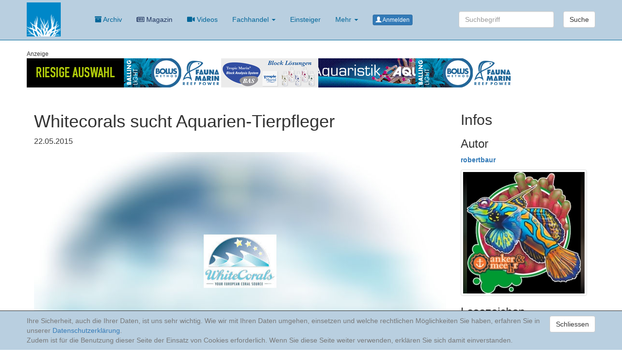

--- FILE ---
content_type: text/html; charset=UTF-8
request_url: https://korallenriff.de/artikel/1585_Whitecorals_sucht_AquarienTierpfleger.html
body_size: 5656
content:
<!DOCTYPE html>
<html lang="de">

<head>

    <meta charset="utf-8">
    <meta http-equiv="X-UA-Compatible" content="IE=edge">
    <meta name="viewport" content="width=device-width, initial-scale=1">
    <meta name="description" content="">
    <meta name="author" content="">
    <meta name="siteTag" content="">
    <title>Whitecorals sucht Aquarien-Tierpfleger</title>

    <!-- Bootstrap Core CSS -->
    <link href="/css/bootstrap.min.css" rel="stylesheet">
    <link href="/dist/fontawesome-free-5.11.2-web/css/all.css" rel="stylesheet"> <!--load all styles -->
    <!-- Custom CSS -->
    <link href="/css/small-business.css" rel="stylesheet">
    <link href="/style.css?v=20250402" rel="stylesheet">
    <link href="/style_timeline.css" rel="stylesheet">
    <!-- HTML5 Shim and Respond.js IE8 support of HTML5 elements and media queries -->
    <!-- WARNING: Respond.js doesn't work if you view the page via file:// -->
    <!--[if lt IE 9]>
        <script src="https://oss.maxcdn.com/libs/html5shiv/3.7.0/html5shiv.js"></script>
        <script src="https://oss.maxcdn.com/libs/respond.js/1.4.2/respond.min.js"></script>
    <![endif]-->
    </head>

<body data-spy="scroll" data-offset="80" ID="top" style="">

    <!-- Navigation -->
    <nav class="navbar navbar-inverse navbar-fixed-top" role="navigation">
        <div class="container">
            <!-- Brand and toggle get grouped for better mobile display -->
            <div class="navbar-header">
                <button type="button" class="navbar-toggle" data-toggle="collapse" data-target="#bs-example-navbar-collapse-1">
                    <span class="sr-only">Toggle navigation</span>
                    <span class="icon-bar"></span>
                    <span class="icon-bar"></span>
                    <span class="icon-bar"></span>
                </button>
                <a class="navbar-brand" href="/">
                    <img src="/bilder/korallenriffde.gif" alt="Logo" width=70>
                </a>
            </div>
            <!-- Collect the nav links, forms, and other content for toggling -->
            <div class="collapse navbar-collapse" id="bs-example-navbar-collapse-1">
                <ul class="nav navbar-nav">


                    <li>
      <a href="/archivKompakt/2026.html"><i class="fas fa-archive"></i> Archiv</a>
  </li>
    
    <li class="menuMagazin">
        <!--<a href="/magazin" ><i class="far fa-newspaper"></i> Magazin</a>-->
        <a href="https://www.korallenriffmagazin.de/" target="_blank"><i class="far fa-newspaper"></i> Magazin</a>
    </li>
    <li class="hidden-xs hideSmall">
        <a href="/uebersicht_videos.html"><i class="fas fa-video"></i> Videos</a>
    </li>
    <li class="dropdown hidden-xs">
      <a href="#" class="dropdown-toggle" data-toggle="dropdown" aria-expanded="false">Fachhandel <b class="caret"></b></a>
      <ul class="dropdown-menu">
      <li><a href="/angeboteFachhandel.html">Angebote</a></li>
      <li><a href="/uebersicht_haendler.html">Händler</a></li>
      <li><a href="/uebersicht_hersteller.html">Hersteller</a></li>
      </ul>
    </li>
    <li class="hidden-xs">
        <a href="/hashtag/1x1MWAquaristik.html">Einsteiger</a>
    </li>
    <li class="dropdown">
      <a href="#" class="dropdown-toggle" data-toggle="dropdown" aria-expanded="false">Mehr <b class="caret"></b></a>
      <ul class="dropdown-menu">
        <li>
            <a href="/uebersicht_themenbereiche.html">Artikel</a>
        </li>
        <li>
          <a href="/uebersicht_diskussionen.html">Diskussionen</a>
        </li>
        <li class="">
            <a href="/uebersicht_videos.html"><i class="fas fa-video"></i> Videos</a>
        </li>

          <li><a href="/angeboteFachhandel.html">Angebote</a></li>
          <li><a href="/uebersicht_haendler.html">Händler</a></li>
          <li><a href="/uebersicht_hersteller.html">Hersteller</a></li>

        <li class="">
            <a href="/hashtag/1x1MWAquaristik.html">Einsteiger</a>
        </li>
        <li class="">
            <a href="/?suche">Suche</a>
        </li>
      </ul>
    </li><li><a href="/login"><span class="btn btn-primary btn-xs"><span class="glyphicon glyphicon-user" aria-hidden="true"></span> Anmelden</span></a></li>
                </ul>
                <form class="navbar-form navbar-right hideSmall" methode="GET" action="/">
        <div class="form-group ">

            <input type="text" class="form-control" name="suche" placeholder="Suchbegriff">

        </div>
        <button type="submit" class="btn btn-default">Suche</button>
      </form>
            </div>
            <!-- /.navbar-collapse -->
        </div>
        <!-- /.container -->
    </nav>
        <!-- Page Content -->
          <div class="container" style="background-color:#fff;">
          <div class="row"><div class="col-lg-12 ">
      <!--<div class="well text-center anzeigeInfo"><small>Anzeige</small><br>-->
      <div class="anzeigeInfo"><small>Anzeige</small><br>
          <a href="/?banner_id=49" target="_blank" rel="nofollow" ><img src="https://www.korallenriff.de/bilder/info/49.gif" alt="Koelle Zoo" class=""></a><a href="/?banner_id=92" target="_blank" rel="nofollow" ><img src="https://www.korallenriff.de/bilder/info/92.gif" alt="Fauna Marin GmbH" class=""></a><a href="/?banner_id=111" target="_blank" rel="nofollow" ><img src="https://www.korallenriff.de/bilder/info/111.gif" alt="BAS Banner" class=""></a><a href="/?banner_id=116" target="_blank" rel="nofollow" ><img src="https://www.korallenriff.de/bilder/info/116.gif" alt="Aqua Medic" class=""></a><a href="/?banner_id=77" target="_blank" rel="nofollow" ><img src="https://www.korallenriff.de/bilder/info/77.gif" alt="extremecorals.de " class=""></a>
      </div>
  </div></div>

	          <div class="col-lg-9 col-md-12 artikel ">
					      <h1 class="">Whitecorals sucht Aquarien-Tierpfleger</h1>
	              <p><time datetime="2015201520152015-MayMay-FriFriUTC10:00:00" itemprop="datePublished">22.05.2015</time> </p>


								<figure ><img src="https://www.korallenriff.de/imgThumbs/13438_5ad8522baa979.jpg" class="img-responsive"><figcaption><p></p></figcaption></figure><p class="lead">Die Firma Whitecorals sucht am Standort 70825 Korntal im Raum Stuttgart nach einem engagierten Tierpfleger (m/w). Alle Infos zur ausgeschriebenen Stelle erfahren Sie im Artikel. </p><p><strong>Aquarien-Tierpfleger (m/w) gesucht</strong></p> <p>Wir sind ein junges, aber stetig wachsendes Unternehmen aus dem Bereich Meerwasseraquaristik und betreiben eine 40m lange Korallenh&auml;lterungsanlage in 70825 Korntal. Korallen erreichen uns durch w&ouml;chentliche Importe und werden schwerpunktm&auml;&szlig;ig &uuml;ber unseren Onlineshop verkauft und per Lebendtierexpress versendet.&nbsp;</p> <p>&nbsp;</p> <p>Wir suchen ab sofort oder zu einem sp&auml;teren Zeitpunkt</p> <p><strong>Einen (Aquarien-)Tierpfleger (m/w) f&uuml;r Wartung des Onlineshops, Lebendtierversand, Anlagenpflege</strong><strong><br /> im Vollzeitbereich </strong></p> <p><strong>T&auml;tigkeitsbereiche:</strong></p> <p>-Pflege und Aktualisierung des Onlineshops</p> <p>-Kontinuierliche Pflege der Aquarien-H&auml;lterungsanlagen</p> <p>-Durchf&uuml;hrung des Versands von lebenden Korallen</p> <p>-Eingew&ouml;hnung von Korallenimporten</p> <p>-Kundenbetreuung per Email, Telefon, pers&ouml;nlicher Verkauf</p> <p><br /> <strong>Sie sind:</strong></p> <p>-Zuverl&auml;ssig und p&uuml;nktlich</p> <p>-Stressresistent und belastbar</p> <p>-Vertraut im Umgang mit Computern (MS Office)</p> <p>-Freundlich und angenehm im Umgang</p> <p>-Mobil und verf&uuml;gen idealerweise &uuml;ber ein eigenes Fahrzeug</p> <p>Einschl&auml;gige Arbeitserfahrungen sind w&uuml;nschenswert aber keine Voraussetzung. Engagement und Interesse stehen f&uuml;r uns an erster Stelle. Sollte dieses Berufsfeld f&uuml;r Sie komplett neu sein, bieten wir Ihnen eine gr&uuml;ndliche Einarbeitung, Umschulung und Unterst&uuml;tzung.</p> <p><strong>Wir bieten Ihnen:</strong></p> <p>-Leistungsgerechte Bezahlung</p> <p>-Abwechslungsreiche T&auml;tigkeit</p> <p>-Mitarbeit in einem erfolgreichen Team</p> <p>-Auch bei Unerfahrenheit eine gr&uuml;ndliche Einarbeitung und Unterst&uuml;tzung</p> <p><br /> Wir freuen uns auf Ihre aussagef&auml;hige Bewerbung &nbsp;<strong>inkl. Gehaltsvorstellung</strong> per Post oder per E-Mail an: <strong>bewerbung@whitecorals.com<br /> </strong></p> <p><strong>Kontaktdaten:</strong></p> <p>Whitecorals Vertriebs GmbH</p> <p>Daimlerstrasse 27</p> <p>70825 Korntal</p> <p>Tel. 0711-50875454</p> <p>Email: <strong><a href="mailto:bewerbung@whitecorals.com" target="_blank">bewerbung@whitecorals.com</a></strong></p> <p>Kontaktperson: Matthias Kapaun</p><br>
								<hr>
				<p class="text-right">Wie gefällt Ihnen dieser Artikel? <button type="button" class="btn btn-voteArtikel btn-lg " data-toggle="modal" data-target="#modalVote">
					<span class="glyphicon glyphicon-thumbs-up" aria-hidden="true"></span> <small>0</small>
				</button> <button type="button" class="btn btn-voteArtikel btn-lg" data-toggle="modal" data-target="#modalVote">
				<span class="glyphicon glyphicon-thumbs-down" aria-hidden="true"></span> <small>0</small>
				</button></p>
				<div class="modal fade" tabindex="-1" role="dialog" ID="modalVote">
		  <div class="modal-dialog" role="document">
		    <div class="modal-content">
		      <div class="modal-header">
		        <button type="button" class="close" data-dismiss="modal" aria-label="Close"><span aria-hidden="true">&times;</span></button>
		        <h4 class="modal-title"><span class="translationMissing">Abstimmen</span></h4>
		      </div>
		      <div class="modal-body">
			  Um Ihre Bewertung abzugeben, melden Sie sich bitte an.
		      </div>
		      <div class="modal-footer">
		        <button type="button" class="btn btn-default" data-dismiss="modal">Schliessen</button>
		      </div>
		    </div><!-- /.modal-content -->
		  </div><!-- /.modal-dialog -->
		</div><!-- /.modal -->
						</div>
						<div class="col-lg-3 col-md-12 artikelInfobox" style="background-color:#fff;">
							

							<h2>Infos</h2>
							<h3>Autor</h3>
			<p><a href="#"><strong>robertbaur</strong></a></p>
			<p><img src="https://www.meerwasser-lexikon.de/imgProfil/5_637606635973a.jpg" class="img-thumbnail"></p>
			<p></p>
							<!--<hr>-->
							<h3>Lesezeichen</h3>
							<form method="POST" enctype="multipart/form-data"></form>
							<h3>Kommentare</h3>
							<p><a href="#kommentare">Kommentare (0)</a></p>
							<p><a href="#kommentarSchreiben">Kommentar schreiben</a></p>
							<h3>Themen</h3><ul class="list-inline"><li><a href="/hashtag/Jobs.html"><span class="label label-info">Jobs</span></a></li></ul>

							<h3>Ähnliche Artikel</h3>
							<ul class="list-unstyled">
								<li><a href="/artikel/1781_Mrutzek_Meeresaquaristik_sucht_einen_Mitarbeiter.html">Mrutzek Meeresaquaristik sucht eine/n Mitarbeiter</a></li><li><a href="/artikel/2407_Sealife_Speyer_sucht_1_Aquarist_Tierpfleger_und_Techniker_.html">Sealife Speyer sucht 1 Aquarist, Tierpfleger und Techniker </a></li><li><a href="/artikel/1439_Auendienstmitarbeiterin_fr_den_Groraum_West_oder_Norddeutschland.html">Außendienstmitarbeiter/in für den Großraum West- oder Norddeutschland</a></li><li><a href="/artikel/1381_Faunamarin_sucht_vielleicht_sogar_Sie.html">Faunamarin sucht...... vielleicht sogar Sie?</a></li><li><a href="/artikel/1910_Leiter_Meerwasseraquaristik__Head_of_Live_Stock_mwd_gesucht.html">Leiter Meerwasseraquaristik – Head of Live Stock (m/w/d) gesucht</a></li><li><a href="/artikel/1677_KorallenOutlet_sucht_Verstrkung_.html">Korallen-Outlet sucht Verstärkung </a></li><li><a href="/artikel/1877_Fauna_Marin_braucht_Untersttzung_Mitarbeiterin_Gro_und_AuenhandelExport_gesucht_.html">Fauna Marin braucht Unterstützung! Mitarbeiter/in Groß- und Außenhandel/Export gesucht! </a></li><li><a href="/artikel/1680_FACHVERKUFER_MW_MEERWASSER_Vollzeit_Teilzeit_oder_Aushilfe.html">FACHVERKÄUFER (M/W) MEERWASSER (Vollzeit, Teilzeit oder Aushilfe)</a></li><li><a href="/artikel/2267_Lust_darauf_das_Hobby_zum_Beruf_zu_machen_Wissenschaftliches_Volontariat_zu_besetzen.html">Lust darauf, das Hobby zum Beruf zu machen? Wissenschaftliches Volontariat zu besetzen</a></li><li><a href="/artikel/1434_Mrutzek_Meeresaquaristik_sucht_Verstrkung.html">Mrutzek Meeresaquaristik sucht Verstärkung</a></li>
							</ul>
							<!--<hr>-->
							<div class="row"><div class="col-lg-12 ">
      <!--<div class="well text-center anzeigeInfo"><small>Anzeige</small><br>-->
      <div class="text-center anzeigeInfo"><small>Anzeige</small><br>
          <a href="/?banner_id=123" target="_blank" rel="nofollow" ><img src="https://www.korallenriff.de/bilder/info/123.gif" alt="Aqua Medic Ocean Clear" class=""></a>
      </div>
  </div></div>
							<!--<hr>-->
						</div>
						<div class="col-md-9">
							<h2 id="kommentare">Kommentare <a href="#top" class="btn btn-primary btn-xs pull-right"><span class="glyphicon glyphicon-arrow-up"></span> Zum Anfang</a></h2>
							<br>
		          
	<div class="row" ID="kommentarSchreiben">
	<div class="col-md-12 alert alert-danger">

			<h1>Bitte anmelden</h1>

								<p>Damit Sie selbst etwas schreiben können, müssen Sie sich vorher anmelden.</p>

	</div>
	</div><br><br><br>
		        </div>
						<div class="col-md-3" style="background-color:#fff;">
							<div class="row"><div class="col-lg-12 ">
      <!--<div class="well text-center anzeigeInfo"><small>Anzeige</small><br>-->
      <div class="text-center anzeigeInfo"><small>Anzeige</small><br>
          <a href="/?banner_id=117" target="_blank" rel="nofollow" ><img src="https://www.korallenriff.de/bilder/info/117.gif" alt="Aqua Medic yasha " class=""></a>
      </div>
  </div></div>
		        </div>
	      	</div>
					      </div>

          <footer class="footer navbar-bottom">
            <div class="container" >
              
<div class="row">
  <div class="col-md-12">
    <p class="text-center">
        <a href="#top" class="btn btn-primary btn-xs"><span class="glyphicon glyphicon-arrow-up"></span> Zum Anfang</a>
        
    </p>
  </div>
</div>
<div class="row">
  <div class="col-md-3 col-xs-12">
    <img src="/bilder/Logo_N_mitreefers_PNG.png" class="img-responsive"><br>

  </div>
  <div class="col-md-9 col-xs-12">

    <div class="col-md-4 col-xs-12">
      <h3>Korallenriff</h3>
      <ul class="list-unstyled">
        <li><a href="/de/">Deutsch</a></li><li><a href="/en/">English</a></li>
    <li>
        <a href="/archivKompakt/2026.html">Artikel Archiv</a>
    </li>
    <li >
        <a href="/magazin">Korallenriff Magazin</a>
    </li>
    <li>
        <a href="/uebersicht_videos.html">Videos</a>
    </li>
    <li><a href="/angeboteFachhandel.html">Angebote im Fachhandel</a></li>
    <li><a href="/uebersicht_haendler.html">Händlerübersicht</a></li>
    <li><a href="/uebersicht_hersteller.html">Herstellerübersicht</a></li>
    <li>
        <a href="/hashtag/1x1MWAquaristik.html">Wissenswertes für Einsteiger</a>
    </li>
    <li>
        <a href="/uebersicht_themenbereiche.html">Übersicht der Themenbereiche</a>
    </li>
    <li>
      <a href="/uebersicht_diskussionen.html">Diskussionen</a>
    </li>
    

      </ul>
    </div>
    <div class="col-md-4 col-xs-12">
      <h3>Meerwasser-Lexikon</h3>
      <ul class="list-unstyled">
        <li><a href="https://meerwasser-lexikon.de">Meerwasser-Lexikon</a></li>
        <li><a href="https://www.meerwasser-lexikon.de/mainCategory/1.html" ID="mainCategory-1">Fische</a></li><li><a href="https://www.meerwasser-lexikon.de/mainCategory/2.html" ID="mainCategory-2">Korallen & Co</a></li><li><a href="https://www.meerwasser-lexikon.de/mainCategory/3.html" ID="mainCategory-3">Krustentiere</a></li><li><a href="https://www.meerwasser-lexikon.de/mainCategory/8.html" ID="mainCategory-8">Pflanzen</a></li><li><a href="https://www.meerwasser-lexikon.de/mainCategory/6.html" ID="mainCategory-6">Sonstige Meeresbewohner</a></li><li><a href="https://www.meerwasser-lexikon.de/mainCategory/7.html" ID="mainCategory-7">Stachelhäuter</a></li><li><a href="https://www.meerwasser-lexikon.de/mainCategory/4.html" ID="mainCategory-4">Verschiedenes</a></li><li><a href="https://www.meerwasser-lexikon.de/mainCategory/5.html" ID="mainCategory-5">Weichtiere</a></li>
        <li><a href="https://www.meerwasser-lexikon.de/was_ist.html">Was ist das?</a></li>

      </ul>
    </div>
    <div class="col-md-4 col-xs-12">
      <h3>Social Media</h3>
      <ul class="list-unstyled">
        <li><a href="https://www.youtube.com/user/wwwkorallenriffde"><i class="fab fa-youtube"></i> Youtube</a></li>
        <li><a href="https://www.facebook.com/Korallenriff/"><i class="fab fa-facebook-f"></i> Facebook</a></li>
        <li><a href="https://www.instagram.com/baur.robert/"><i class="fab fa-instagram"></i> Instagram</a></li>
        <!--<li><a href="https://t.me/KorallenriffKanal"><i class="fab fa-telegram"></i> Telegram</a></li>-->
      </ul>
      <h3>Informationen</h3>
      <ul class="list-unstyled">
        <li><a href="/impressum.html" ><i class="far fa-file-alt"></i> Impressum</a></li>
        <li><a href="/datenschutz.html"><i class="fas fa-file-contract"></i> Datenschutzerklärung</a></li>
        <li><a href="http://ankerundmeehr.de/"><i class="fas fa-anchor"></i> anker & meehr</a></li>
      </ul>
    </div>
  </div>
</div>
<div class="row">
  <div class="col-md-12">

  </div>
</div>            </div>

          </footer>

      <div id="cookie_directive_container" class="container" style="display: none">
    <nav class="navbar navbar-default navbar-fixed-bottom">

        <div class="container">
        <div class="navbar-inner navbar-content-center" id="cookie_accept">

            <a href="#" class="btn btn-default pull-right">Schliessen</a>
            <p class="text-muted credit">
              Ihre Sicherheit, auch die Ihrer Daten, ist uns sehr wichtig. Wie wir mit Ihren Daten umgehen, einsetzen und welche rechtlichen Möglichkeiten Sie haben, erfahren Sie in unserer <a href="/datenschutz.html">Datenschutzerklärung</a>.<br />
              Zudem ist für die Benutzung dieser Seite der Einsatz von Cookies erforderlich. Wenn Sie diese Seite weiter verwenden, erklären Sie sich damit einverstanden.
            </p>
          </div>
      </div>
    </nav>
</div>
    <!-- /.container -->
         <!-- jQuery -->
     <script src="/js/jquery-1.9.1.min.js" ></script>
     <script src="/dist/js/bootstrap.min.js"></script>
     <script src="/dist/js/tooltip.js"></script>
     <script src="/dist/js/scrollspy.js"></script>
     <script src="/dist/js/collapse.js"></script>
     <script src="/dist/js/carousel.js"></script>
          <script src="/js/cookie.js" ></script>
     <script src="/js/eigene.js" ></script>
     </body>

</html>


--- FILE ---
content_type: text/css
request_url: https://korallenriff.de/css/small-business.css
body_size: 334
content:
/*!
 * Start Bootstrap - Small Business (http://startbootstrap.com/)
 * Copyright 2013-2016 Start Bootstrap
 * Licensed under MIT (https://github.com/BlackrockDigital/startbootstrap/blob/gh-pages/LICENSE)
 */

body {
    padding-top: 70px; /* Required padding for .navbar-fixed-top. Change if height of navigation changes. */
}

.navbar-fixed-top .nav {
    padding: 15px 0;
}

.navbar-fixed-top .navbar-brand {
    padding: 0 15px;
}

footer {
    padding: 30px 0;
}

@media(min-width:768px) {
    body {
        padding-top: 100px; /* Required padding for .navbar-fixed-top. Change if height of navigation changes. */
    }

    .navbar-fixed-top .navbar-brand {
        padding: 15px 0;
    }
}